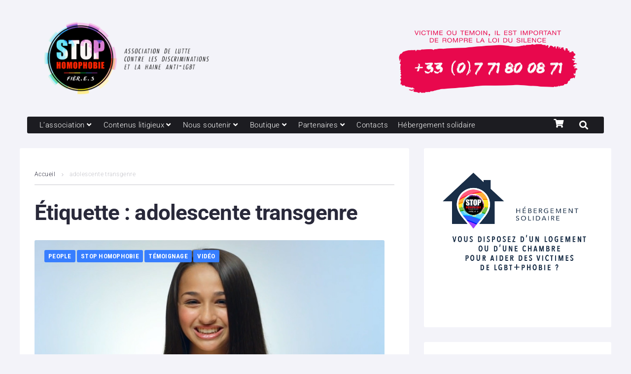

--- FILE ---
content_type: text/javascript
request_url: https://www.stophomophobie.com/wp-content/plugins/jet-blog/assets/js/jet-blog.js?ver=2.4.3.1
body_size: 5083
content:
;( function( $, elementor, settings ) {

	"use strict";

	var JetBlog = {

		YT: null,
		updateCurrentPage: {},

		init: function() {

			var widgets = {
				'jet-blog-smart-listing.default': JetBlog.initSmartListing,
				'jet-blog-smart-tiles.default': JetBlog.initSmartTiles,
				'jet-blog-text-ticker.default': JetBlog.initTextTicker,
				'jet-blog-video-playlist.default': JetBlog.initPlayList
			};

			$.each( widgets, function( widget, callback ) {
				elementor.hooks.addAction( 'frontend/element_ready/' + widget, callback );
			});

			// Re-init widgets in nested tabs
			window.elementorFrontend.elements.$window.on(
				'elementor/nested-tabs/activate',
				( event, content ) => {

					const $content = $( content );
					JetBlog.reinitWidgetsHandlers( $content );
					JetBlog.initWidgetsHandlers( $content );
				}
			);



		},

		reinitWidgetsHandlers: function( $scope ) {

		  	var $slider = $scope.find('.slick-initialized');

		  	if ( $slider.length ) {

				$slider.each( function() {
					$( this ).slick('unslick');
				} );
			}
		},

		initWidgetsHandlers: function( $selector ) {

			$selector.find( '.elementor-widget-jet-blog-smart-tiles, .elementor-widget-jet-blog-text-ticker' ).each( function() {
				
				var $this       = $( this ),
					elementType = $this.data( 'element_type' );

				if ( !elementType ) {
					return;
				}

				if ( 'widget' === elementType ) {
					elementType = $this.data( 'widget_type' );
					window.elementorFrontend.hooks.doAction( 'frontend/element_ready/widget', $this, $ );
				}

				window.elementorFrontend.hooks.doAction( 'frontend/element_ready/global', $this, $ );
				window.elementorFrontend.hooks.doAction( 'frontend/element_ready/' + elementType, $this, $ );

			} );
		},

		initPlayList: function( $scope ) {
			var $target            = $( '.jet-blog-playlist', $scope ),
				$indexContainer    = $( '.jet-blog-playlist__item-index', $target ),
				hideIndex          = $target.data( 'hide-index' ),
				$durationContainer = $( '.jet-blog-playlist__item-duration', $target ),
				hideDuration       = $target.data( 'hide-duration' ),
				$imageContainer    = $( '.jet-blog-playlist__item-thumb', $target ),
				hideImage          = $target.data( 'hide-image' ),
				deviceMode         = elementorFrontend.getCurrentDeviceMode();

			if ( -1 != hideIndex.indexOf( deviceMode ) ) {
				$indexContainer.css( 'display', 'none' );
			}

			if ( -1 != hideDuration.indexOf( deviceMode ) ) {
				$durationContainer.css( 'display', 'none' );
			}

			if ( -1 != hideImage.indexOf( deviceMode ) ) {
				$imageContainer.css( 'display', 'none' );
			}

			$( window ).on( 'resize orientationchange', function() {
				deviceMode = elementorFrontend.getCurrentDeviceMode();

				if ( -1 != hideIndex.indexOf( deviceMode ) ) {
					$indexContainer.css( 'display', 'none' );
				} else {
					$indexContainer.css( 'display', 'block' );
				}

				if ( -1 != hideDuration.indexOf( deviceMode ) ) {
					$durationContainer.css( 'display', 'none' );
				} else {
					$durationContainer.css( 'display', 'block' );
				}

				if ( -1 != hideImage.indexOf( deviceMode ) ) {
					$imageContainer.css( 'display', 'none' );
				} else {
					$imageContainer.css( 'display', 'block' );
				}
			} )

			if ( 'undefined' !== typeof YT.Player ) {
				JetBlog.initPlayListCb( $scope, YT );
			} else {
				$( document ).on( 'JetYouTubeIframeAPIReady', function( event, YT ) {
					JetBlog.initPlayListCb( $scope, YT );
				} );
			}

		},

		initPlayListCb: function( $scope, YT ) {

			if ( null === JetBlog.YT ) {
				JetBlog.YT = YT;
			}

			if ( $scope.hasClass( 'players-initialized' ) ) {
				return;
			}

			$scope.addClass( 'players-initialized' );

			JetBlog.switchVideo( $scope.find( '.jet-blog-playlist__item.jet-blog-active' ) );

			$scope.on( 'click.JetBlog', '.jet-blog-playlist__item', function() {
				$scope.find( '.jet-blog-playlist__canvas' ).addClass( 'jet-blog-canvas-active' );
				JetBlog.switchVideo( $( this ) );
			} );

			$scope.on( 'click.JetBlog', '.jet-blog-playlist__canvas-overlay', JetBlog.stopVideo );
		},

		initTextTicker: function( $scope ) {
			var timer          = null,
				$ticker        = $scope.find( '.jet-text-ticker__posts' ),
				isTypingEffect = $ticker.data( 'typing' ),
				sliderSettings = $ticker.data( 'slider-atts' );

			/**
			 * Typing effect with JS
			 *
			 * @since 2.1.17
			 */
			if ( isTypingEffect ) {
				$ticker.on( 'init', function( event, slick ) {
					var $currentTyping = $( '[data-slick-index="' + slick.currentSlide + '"] .jet-text-ticker__item-typed-inner', $ticker );

					typing( $currentTyping );
				} );

				$ticker.on( 'beforeChange', function( event, slick, currentSlide, nextSlide ) {
					var $typedItem     = $( '[data-slick-index="' + currentSlide + '"] .jet-text-ticker__item-typed', $ticker ),
						$currentTyping = $( '[data-slick-index="' + currentSlide + '"] .jet-text-ticker__item-typed-inner', $ticker ),
						$nextTyping    = $( '[data-slick-index="' + nextSlide + '"] .jet-text-ticker__item-typed-inner', $ticker );

					clearInterval( timer );
					$typedItem.removeClass( 'jet-text-typing' );
					$currentTyping.text( '' );

					typing( $nextTyping );
				} );
			}
			/** End */

			$ticker.slick( sliderSettings );

			// Typing function
			function typing( $selector ) {

				if ( !$selector.length ) {
					return;
				}

				var typingCounter    = 0,
					$typedItem       = $selector.closest( '.jet-text-ticker__item-typed' ),
					typingText       = $selector.data( 'typing-text' ),
					typingTextLength = typingText.length;

				$typedItem.addClass( 'jet-text-typing' );
				$selector.text( typingText.substr( 0, typingCounter++ ) );

				timer = setInterval( function() {
					if ( typingCounter <= typingTextLength ) {
						$selector.text( typingText.substr( 0, typingCounter++ ) );
					} else {
						clearInterval( timer );
						$typedItem.removeClass( 'jet-text-typing' );
					}
				}, 40 );
			}
		},

		initSmartListing: function( $scope ) {
			var deviceMode     = elementorFrontend.getCurrentDeviceMode(),
				editMode       = window.elementorFrontend.isEditMode(),
				id             = $scope.data('id'),
				$wrapper       = $( '.jet-smart-listing-wrap', $scope ),
				$settings      = $wrapper.data( 'settings' );

			if ( !JetBlog.updateCurrentPage[id] ) {
				JetBlog.updateCurrentPage[id] = { updatePage: 0 }
			}

			$scope.on( 'click.JetBlog', '.jet-smart-listing__filter-item a', JetBlog.handleSmartListingFilter );
			$scope.on( 'click.JetBlog', '.jet-smart-listing__arrow', JetBlog.handleSmartListingPager );

			var $filter = $scope.find( '.jet-smart-listing__filter' ),
				rollup  = $filter.data( 'rollup' );

			if ( rollup ) {
				$filter.JetBlogMore();
			}

			$( document ).trigger( 'jet-blog-smart-list/init', [ $scope, JetBlog ] );

			var devicesPosts = JetBlog.breakpointsPosts( $wrapper );

			function updatePosts() {
				var deviceMode   = elementorFrontend.getCurrentDeviceMode(),
					filter       = $('.jet-smart-listing__filter', $scope ),
					filterTerm   = filter.find('.jet-active-item a').data('term'),
					data         = {};

				devicePosts = JetBlog.currentBreakpointPosts( devicesPosts, deviceMode );

				JetBlog.updateCurrentPage[id].updatePage = 1;

				if ( $wrapper.hasClass( 'jet-processing' ) ) {
					return;
				}

				$wrapper.addClass( 'jet-processing' );

				data = { paged: 1, posts_per_page: devicePosts };

				if ( filter[0] ) {
					data.term = filterTerm;
				}

				$.ajax({
					url: settings.ajaxurl,
					type: 'POST',
					dataType: 'json',
					data: {
						action: 'jet_blog_smart_listing_get_posts',
						jet_request_data: data,
						jet_widget_settings: $settings
					},
				}).done( function( response ) {

					var $arrows = $wrapper.find( '.jet-smart-listing__arrows' );

					$wrapper
						.removeClass( 'jet-processing' )
						.find( '.jet-smart-listing' )
						.html( response.data.posts );

					if ( $arrows.length ) {
						$arrows.replaceWith( response.data.arrows );
					}

				}).fail(function() {
					$wrapper.removeClass( 'jet-processing' );
				});
			}

			if ( 'yes' != $settings['is_archive_template'] ) {

				if ( editMode ) {
					$( window ).on( 'resize.JetBlog orientationchange.JetBlog', JetBlog.debounce( 50, updatePosts ) );
				} else {
					$( window ).on( 'orientationchange.JetBlog', JetBlog.debounce( 50, updatePosts ) );
				}

				if ( 'desktop' != deviceMode ) {

					var devicePosts,
					customQueryArgs = JSON.parse($settings.custom_query),
					data            = {};

					if( customQueryArgs && customQueryArgs.posts_per_page ){
						devicePosts = customQueryArgs.posts_per_page;
					} else{
						devicePosts = JetBlog.currentBreakpointPosts( devicesPosts, deviceMode );
					}
					
					if ( $wrapper.hasClass( 'jet-processing' ) ) {
						return;
					}

					$wrapper.addClass( 'jet-processing' );

					data = { paged: 1, posts_per_page: devicePosts };

					$.ajax({
						url: settings.ajaxurl,
						type: 'POST',
						dataType: 'json',
						data: {
							action: 'jet_blog_smart_listing_get_posts',
							jet_request_data: data,
							jet_widget_settings: $wrapper.data( 'settings' )
						},
					}).done( function( response ) {

						var $arrows = $wrapper.find( '.jet-smart-listing__arrows' );

						$wrapper
							.removeClass( 'jet-processing' )
							.find( '.jet-smart-listing' )
							.html( response.data.posts );

						if ( $arrows.length ) {
							$arrows.replaceWith( response.data.arrows );
						}

					}).fail(function() {
						$wrapper.removeClass( 'jet-processing' );
					});
				}
			}
		},

		initSmartTiles: function( $scope ) {

			var $carousel = $scope.find( '.jet-smart-tiles-carousel' );

			if ( 0 === $carousel.length ) {
				return false;
			}

			var sliderSettings = $carousel.data( 'slider-atts' );

			$carousel.slick(sliderSettings);		
		},

		stopVideo: function( event ) {
			var $target         = $( event.currentTarget ),
				$canvas         = $target.closest( '.jet-blog-playlist__canvas' ),
				currentPlayer   = $canvas.data( 'player' ),
				currentProvider = $canvas.data( 'provider' );

			if ( $canvas.hasClass( 'jet-blog-canvas-active' ) ) {
				$canvas.removeClass( 'jet-blog-canvas-active' );
				JetBlog.pauseCurrentPlayer( currentPlayer, currentProvider );
			}

		},

		switchVideo: function( $el ) {

			var $canvas         = $el.closest( '.jet-blog-playlist' ).find( '.jet-blog-playlist__canvas' ),
				$counter        = $el.closest( '.jet-blog-playlist' ).find( '.jet-blog-playlist__counter-val' ),
				id              = $el.data( 'id' ),
				$iframeWrap     = $canvas.find( '#embed_wrap_' + id ),
				newPlayer       = $el.data( 'player' ),
				newProvider     = $el.data( 'provider' ),
				currentPlayer   = $canvas.data( 'player' ),
				currentProvider = $canvas.data( 'provider' );

			if ( newPlayer ) {
				JetBlog.startNewPlayer( newPlayer, newProvider );
				$canvas.data( 'provider', newProvider );
				$canvas.data( 'player', newPlayer );
			}

			if ( currentPlayer ) {
				JetBlog.pauseCurrentPlayer( currentPlayer, currentProvider );
			}

			if ( $counter.length ) {
				$counter.html( $el.data( 'video_index' ) );
			}

			$el.siblings().removeClass( 'jet-blog-active' );

			if ( ! $el.hasClass( 'jet-blog-active' ) ) {
				$el.addClass( 'jet-blog-active' );
			}

			if ( ! $iframeWrap.length ) {

				$iframeWrap = $( '<div id="embed_wrap_' + id + '"></div>' ).appendTo( $canvas );

				switch ( newProvider ) {

					case 'youtube':
						JetBlog.intYouTubePlayer( $el, {
							id: id,
							canvas: $canvas,
							currentPlayer: currentPlayer,
							playerTarget: $iframeWrap,
							height: $el.data( 'height' ),
							videoId: $el.data( 'video_id' ),
							videoStart: $el.data( 'video_start' ),
						} );
					break;

					case 'vimeo':
						JetBlog.intVimeoPlayer( $el, {
							id: id,
							canvas: $canvas,
							currentPlayer: currentPlayer,
							playerTarget: $iframeWrap,
							html: $.parseJSON( $el.data( 'html' ) )
						} );
					break;

				}

				$iframeWrap.addClass( 'jet-blog-playlist__embed-wrap' );

			}

			$iframeWrap.addClass( 'jet-blog-active' ).siblings().removeClass( 'jet-blog-active' );

		},

		intYouTubePlayer: function( $el, plSettings ) {

			var $iframe = $( '<div id="embed_' + plSettings.id + '"></div>' ).appendTo( plSettings.playerTarget );
			var player  = new JetBlog.YT.Player( $iframe[0], {
				height: plSettings.height,
				width: '100%',
				videoId: plSettings.videoId,
				playerVars: { 'showinfo': 0, 'rel': 0, 'start': plSettings.videoStart },
				events: {
					onReady: function( event ) {
						$el.data( 'player', event.target );

						if ( plSettings.currentPlayer ) {
							event.target.playVideo();
						}

						plSettings.canvas.data( 'provider', 'youtube' );
						plSettings.canvas.data( 'player', event.target );

					},
					onStateChange: function( event ) {

						var $index  = $el.find( '.jet-blog-playlist__item-index' );

						if ( ! $index.length ) {
							return;
						}

						switch ( event.data ) {

							case 1:
								$index.removeClass( 'jet-is-paused' ).addClass( 'jet-is-playing' );
								if ( ! plSettings.canvas.hasClass( 'jet-blog-canvas-active' ) ) {
									plSettings.canvas.addClass( 'jet-blog-canvas-active' );
								}
							break;

							case 2:
								$index.removeClass( 'jet-is-playing' ).addClass( 'jet-is-paused' );
							break;

						}
					}
				}
			});

		},

		intVimeoPlayer: function( $el, plSettings ) {

			var $iframe = $( plSettings.html ).appendTo( plSettings.playerTarget );
			var player  = new Vimeo.Player( $iframe[0] );
			var $index  = $el.find( '.jet-blog-playlist__item-index' );

			player.on( 'loaded', function( event ) {

				$el.data( 'player', this );
				if ( plSettings.currentPlayer ) {
					this.play();
				}

				plSettings.canvas.data( 'provider', 'vimeo' );
				plSettings.canvas.data( 'player', this );
			});

			player.on( 'play', function() {
				if ( $index.length ) {
					$index.removeClass( 'jet-is-paused' ).addClass( 'jet-is-playing' );
					if ( ! plSettings.canvas.hasClass( 'jet-blog-canvas-active' ) ) {
						plSettings.canvas.addClass( 'jet-blog-canvas-active' );
					}
				}
			});

			player.on( 'pause', function() {
				if ( $index.length ) {
					$index.removeClass( 'jet-is-playing' ).addClass( 'jet-is-paused' );
				}
			});

		},

		pauseCurrentPlayer: function( currentPlayer, currentProvider ) {

			switch ( currentProvider ) {
				case 'youtube':
					currentPlayer.pauseVideo();
				break;

				case 'vimeo':
					currentPlayer.pause();
				break;
			}
		},

		startNewPlayer: function( newPlayer, newProvider ) {

			switch ( newProvider ) {
				case 'youtube':
					setTimeout( function() {
						newPlayer.playVideo();
					}, 300);
				break;

				case 'vimeo':
					newPlayer.play();
				break;
			}

		},

		handleSmartListingFilter: function( event ) {

			var $this = $( this ),
				$item = $this.closest( '.jet-smart-listing__filter-item' ),
				term  = $this.data( 'term' );

			event.preventDefault();

			$item.closest('.jet-smart-listing__filter').find( '.jet-active-item' ).removeClass( 'jet-active-item' );
			$item.addClass( 'jet-active-item' );

			JetBlog.requestPosts( $this, { term: term, paged: 1 } );

		},

		handleSmartListingPager: function() {

			var $this        = $( this ),
				$wrapper     = $this.closest( '.jet-smart-listing-wrap' ),
				id           = $wrapper.closest('.elementor-widget-jet-blog-smart-listing').data('id'),
				currentPage  = parseInt( $wrapper.data( 'page' ), 10 ),
				newPage      = 1,
				currentTerm  = parseInt( $wrapper.data( 'term' ), 10 ),
				direction    = $this.data( 'dir' ),
				scrollTop    = $wrapper.data(  'scroll-top' );

			if ( $this.hasClass( 'jet-arrow-disabled' ) ) {
				return;
			}

			if ( 1 === JetBlog.updateCurrentPage[id].updatePage ) {
				currentPage = 1;
				JetBlog.updateCurrentPage[id].updatePage = 0;
			}

			if ( 'next' === direction ) {
				newPage = currentPage + 1;
			}

			if ( 'prev' === direction ) {
				newPage = currentPage - 1;
			}

			JetBlog.requestPosts( $this, { term: currentTerm, paged: newPage } );

			if ( scrollTop ) {
				$( 'html, body' ).stop().animate( { scrollTop: $wrapper.offset().top }, 500 );
			}

		},

		breakpointsPosts: function( $wrapper ) {

			var wrapper_settings  = $wrapper.data( 'settings' ),
				deviceMode        = elementorFrontend.getCurrentDeviceMode(),
				activeBreakpoints = elementor.config.responsive.activeBreakpoints,
				rows              = wrapper_settings['posts_rows'],
				breakpointPosts   = [],
				featuredPost      = 'yes' === wrapper_settings['featured_post'] ? 1 : 0,
				prevDevice;

				breakpointPosts['desktop'] = [];
				breakpointPosts['desktop'] = wrapper_settings['posts_columns'] * rows + featuredPost;
				prevDevice = 'desktop';

			Object.keys( activeBreakpoints ).reverse().forEach( function( breakpointName ) {

				if ( 'widescreen' === breakpointName ) {
					breakpointPosts[breakpointName] = wrapper_settings['posts_columns_' + breakpointName] ? wrapper_settings['posts_columns_' + breakpointName] * wrapper_settings['posts_rows_' + breakpointName] + featuredPost : breakpointPosts['desktop'];
				} else {
					breakpointPosts[breakpointName] = wrapper_settings['posts_columns_' + breakpointName] ? wrapper_settings['posts_columns_' + breakpointName] * wrapper_settings['posts_rows_' + breakpointName] + featuredPost : breakpointPosts[prevDevice];

					prevDevice = breakpointName;
				}
			} )

			return breakpointPosts;
		},

		currentBreakpointPosts: function( columnsArray, deviceMode ) {
			return columnsArray[deviceMode];
		},

		requestPosts: function( $trigger, data ) {

			var $wrapper = $trigger.closest( '.jet-smart-listing-wrap' ),
				$loader  = $wrapper.next( '.jet-smart-listing-loading' ),
				deviceMode   = elementorFrontend.getCurrentDeviceMode(),
				devicesPosts = JetBlog.breakpointsPosts( $wrapper ),
				devicePosts  = JetBlog.currentBreakpointPosts( devicesPosts, deviceMode );

			if ( $wrapper.hasClass( 'jet-processing' ) ) {
				return;
			}

			$wrapper.addClass( 'jet-processing' );

			data['posts_per_page'] = devicePosts;

			$.ajax({
				url: settings.ajaxurl,
				type: 'POST',
				dataType: 'json',
				data: {
					action: 'jet_blog_smart_listing_get_posts',
					jet_request_data: data,
					jet_widget_settings: $wrapper.data( 'settings' )
				},
			}).done( function( response ) {

				var $arrows = $wrapper.find( '.jet-smart-listing__arrows' );

				$wrapper
					.removeClass( 'jet-processing' )
					.find( '.jet-smart-listing' )
					.html( response.data.posts );

				if ( $arrows.length ) {
					$arrows.replaceWith( response.data.arrows );
				}

			}).fail(function() {
				$wrapper.removeClass( 'jet-processing' );
			});

			if ( 'undefined' !== typeof data.paged ) {
				$wrapper.data( 'page', data.paged );
			}

			if ( 'undefined' !== typeof data.term ) {
				$wrapper.data( 'term', data.term );
			}

		},

		/**
		 * Debounce the function call
		 *
		 * @param  {number}   threshold The delay.
		 * @param  {Function} callback  The function.
		 */
		debounce: function ( threshold, callback ) {
			var timeout;

			return function debounced( $event ) {
				function delayed() {
					callback.call( this, $event );
					timeout = null;
				}

				if ( timeout ) {
					clearTimeout( timeout );
				}

				timeout = setTimeout( delayed, threshold );
			};
		}

	};

	$( window ).on( 'elementor/frontend/init', JetBlog.init );

	var JetBlogMore = function( el ) {

		this.$el        = $( el );
		this.$container = this.$el.closest( '.jet-smart-listing__heading' );

		if ( this.$container.find( '.jet-smart-listing__title' ).length ) {
			this.$heading = this.$container.find( '.jet-smart-listing__title' );
		} else {
			this.$heading = this.$container.find( '.jet-smart-listing__title-placeholder' );
		}

		this.settings = $.extend( {
			icon:      '<span class="jet-blog-icon"><i class="fa fa-ellipsis-h"></i></span>',
			className: 'jet-smart-listing__filter-item jet-smart-listing__filter-more'
		}, this.$el.data( 'more' ) );

		this.containerWidth = 0;
		this.itemsWidth     = 0;
		this.heading        = 0;

		this.init();

	};

	JetBlogMore.prototype = {

		constructor: JetBlogMore,

		init: function() {

			var self = this;

			this.containerWidth = this.$container.width();
			this.heading        = this.$heading.outerWidth();

			this.$hiddenWrap = $( '<div class="' + this.settings.className + '" hidden="hidden">' + this.settings.icon + '</div>' ).appendTo( this.$el );
			this.$hidden = $( '<div class="jet-smart-listing__filter-hidden-items"></div>' ).appendTo( this.$hiddenWrap );

			this.iter = 0;

			this.rebuildItems();

			setTimeout( function() {
				self.watch();
				self.rebuildItems();
			}, 300 );

		},

		watch: function() {

			var delay = 100;

			$( window ).on( 'resize.JetBlogMore orientationchange.JetBlogMore', JetBlog.debounce( delay, this.watcher.bind( this ) ) );
		},

		/**
		 * Responsive menu watcher callback.
		 *
		 * @param  {Object} Resize or Orientationchange event.
		 * @return {void}
		 */
		watcher: function( event ) {

			this.containerWidth = this.$container.width();
			this.itemsWidth     = 0;

			this.$hidden.html( '' );
			this.$hiddenWrap.attr( 'hidden', 'hidden' );

			this.$el.find( '> div[hidden]:not(.jet-smart-listing__filter-more)' ).each( function() {
				$( this ).removeAttr( 'hidden' );
			});

			this.rebuildItems();
		},

		rebuildItems: function() {

			var self            = this,
				$items          = this.$el.find( '> div:not(.jet-smart-listing__filter-more):not([hidden])' ),
				contentWidth    = 0,
				hiddenWrapWidth = parseInt( this.$hiddenWrap.outerWidth(), 10 );

			this.itemsWidth = 0;

			$items.each( function() {

				var $this  = $( this ),
					$clone = null;

				self.itemsWidth += $this.outerWidth();
				contentWidth = self.$heading.outerWidth() + hiddenWrapWidth + self.itemsWidth;

				if ( 0 > self.containerWidth - contentWidth && $this.is( ':visible' ) ) {

					$clone = $this.clone();

					$this.attr( { 'hidden': 'hidden' } );
					self.$hidden.append( $clone );
					self.$hiddenWrap.removeAttr( 'hidden' );
				}

			} );

		}

	};

	$.fn.JetBlogMore = function() {
		return this.each( function() {
			new JetBlogMore( this );
		} );
	};

}( jQuery, window.elementorFrontend, window.JetBlogSettings ) );

if ( 1 === window.hasJetBlogPlaylist ) {

	function onYouTubeIframeAPIReady() {
		jQuery( document ).trigger( 'JetYouTubeIframeAPIReady', [ YT ] );
	}

}
